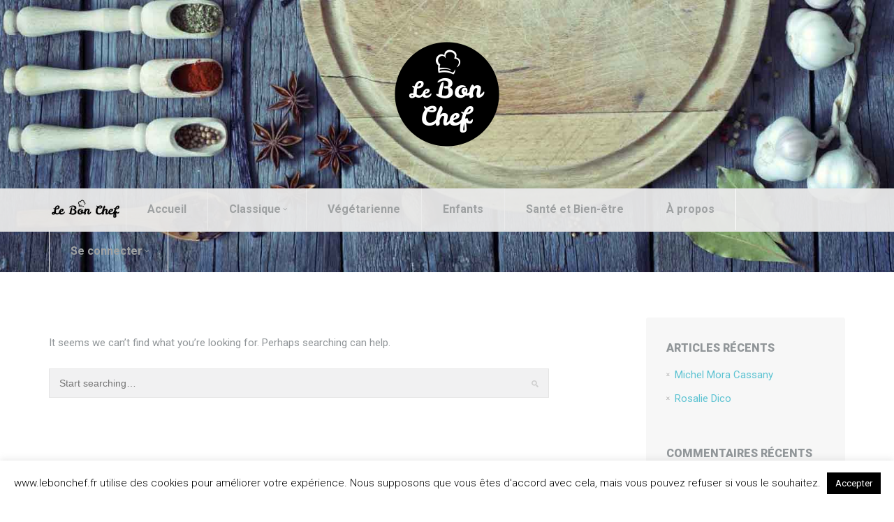

--- FILE ---
content_type: text/html; charset=utf-8
request_url: https://www.google.com/recaptcha/api2/aframe
body_size: 269
content:
<!DOCTYPE HTML><html><head><meta http-equiv="content-type" content="text/html; charset=UTF-8"></head><body><script nonce="gZYRQpYPYaIPNhRHw8BvMQ">/** Anti-fraud and anti-abuse applications only. See google.com/recaptcha */ try{var clients={'sodar':'https://pagead2.googlesyndication.com/pagead/sodar?'};window.addEventListener("message",function(a){try{if(a.source===window.parent){var b=JSON.parse(a.data);var c=clients[b['id']];if(c){var d=document.createElement('img');d.src=c+b['params']+'&rc='+(localStorage.getItem("rc::a")?sessionStorage.getItem("rc::b"):"");window.document.body.appendChild(d);sessionStorage.setItem("rc::e",parseInt(sessionStorage.getItem("rc::e")||0)+1);localStorage.setItem("rc::h",'1765246292001');}}}catch(b){}});window.parent.postMessage("_grecaptcha_ready", "*");}catch(b){}</script></body></html>

--- FILE ---
content_type: text/css
request_url: https://www.lebonchef.fr/wp-content/themes/talisa-enfant/style.css
body_size: 1450
content:
/*
Theme Name: Talisa Enfant
Description: Theme enfant de Talisa
Author: Timothée B.
Author URI: https://www.web-experience.fr
Template: talisa
Version: 0.1.0
*/

/* Login header -----------------------------------------------*/
body ul#header-login-pro {
    display:none;
}

/* Menu --------------------------------------------------------*/
#logo_menu{
    float:left; 
}
#logo_menu img{
    width:105px; /*50px*/
    margin-right: 5px;
    margin-top:13px; /*5px;*/
}

@media screen and (-webkit-min-device-pixel-ratio: 1.5) {
    #logo_menu img{ display:none;}
}

@media screen and (max-width: 1100px) {
   #logo_menu img{ display:none;}
}

#login_menu{
    float:left;
}
#login_menu img{
    float:left;
    width:50px;
    margin-right: 5px;
    margin-top: 5px;
    margin-left:5px;
}

@media screen and (max-width: 750px) {
   #login_menu { 
        display:none;
    }

    .menu-nouveau-menu-container select:nth-child(2){
        display:none;
    }
}

#login_cadre1{
    position: absolute;
    margin-left: 60px;
    margin-top: 5px;
}
#login_cadre2{
    margin-left: 60px;
    margin-top: 30px;
    position: absolute;
}

#login_cadre1 a, #login_cadre1 a:hover, #login_cadre1 a:visited, #login_cadre2 a, #login_cadre2 a:hover, #login_cadre2 a:visited{
    font-size: 16px;
    font-weight: 700;
    line-height: 1;
    padding: 22px 30px;
    text-decoration: none;  
}
#login_cadre1 a, #login_cadre1 a:visited, #login_cadre2 a, #login_cadre2 a:visited{
    color: #9ea1a2;
}
#login_cadre1 a:hover, #login_cadre2 a:hover{
    color: #ebebeb;
}

#login_menu ul li.sfHover{
    background:none repeat scroll 0 0 #3498DB !important;
}

.menu_login_hover:hover, .menu_login_hover_sub{
    background:none repeat scroll 0 0 #3498DB !important;
}

#nav-container .transify{
    max-height:62px;
}
 
/* choix tri ------------------------------------------------------*/
#encart_tri{
    /*border: 1px solid #919699 !important;*/
    height: 24px;
    width: 100%;
}
#texte_tri{
    float: left;
    /*font-size: 1.3em;*/
    /*line-height: 2.3em;*/
    padding: 0 0 0 0;
    width: 4.5em;
}
#encart_tri ul{
    list-style-type:none;
    padding:0;
    margin:0;
}
#encart_tri ul li{
    float:left; /*pour IE*/
    /*border-left:1px solid black;*/
    padding-left: 5px;
    padding-right: 5px;
    display:inline;
}

#encart_tri ul li a {
    display:block;
    float:left;   
    /*width:18px;*/ /*100px*/
    color:#919699;
    text-decoration:none;
    text-align:center;
 }
#encart_tri ul li a:hover {
    color:#3498DB;
}  

.tri_asc{
    background-image:url(images/fleches.png);
    background-position:right 0;
    background-repeat:no-repeat;
    display: inline-block;
    height: 8px;
    overflow: hidden;
    vertical-align: middle;
    width: 10px;
}
.tri_desc{
    background-image:url(images/fleches.png);
    background-position:0 0;
    background-repeat:no-repeat;
    display: inline-block;
    height: 8px;
    overflow: hidden;
    vertical-align: middle;
    width: 10px;
}

/* div EN BREF ----------------------------------------------------*/
#en_bref{
    border-radius: 3px;
    float: right;
    overflow: hidden;
    padding: 35px 2.5% 35px;
    width: 20%;
    background: none repeat scroll 0 0 #E9F2FB;
}
@media screen and (max-width: 700px) {
    #en_bref{
        float:left;
        width: 93%;
        padding: 10px 10px 10px 10px;
        text-align: center;
    }
}

/*Toggle container dans le wysiwyg --------------------------------*/
.ls-sc-toggle ul{
    padding-top:11px !important;
    padding-bottom: 5px !important; 
    margin-bottom:0px !important;
    margin-top:0px !important;
}
.ls-sc-toggle p{
    margin:0px !important;
}
.ls-sc-toggle-container{
    padding-top: 10px !important;   
}

/* pour page recette ----------------------------------------------*/
#content-container-recette {
    float:left; 
    width:100%; /*width:72%; */
}

#featured-recipe-progression {
    float:left;
    width:72%;
}
#sidebar ul {
    /*ajouter pour sidebar recettes*/
    background: none !important;
    border:none !important;
}
#sidebar ul li {
    /*ajouter pour sidebar recettes*/
    border-bottom:none !important;
    line-height:none !important;
}

/*Footer MEnu navigation ------------------------------------------*/
.widget #menu-nouveau-menu-1{
    list-style-type:none;
}
.widget #menu-nouveau-menu-1 .sub-menu{
    display:none; /* a enlever si on veut remettre les sous menus dans le widget du footer*/
}

.widget #menu-nouveau-menu-1 a{
    font-weight: normal !important;
}

.widget #menu-nouveau-menu-1 .current_page_item a{
    font-weight: 900 !important;
}

/*Footer noir */
.lien_footer_normal{
    font-weight:normal !important;
    color: #8f9294;
    font-size: 95%;
}

/*SUPPRESSION PUB POUR PETIT ECRAN */
@media screen and (-webkit-min-device-pixel-ratio: 1.5) {
    ins.adsbygoogle{ display:none !important;}
}

@media screen and (max-width: 1100px) {
   ins.adsbygoogle{ display:none !important;}
}